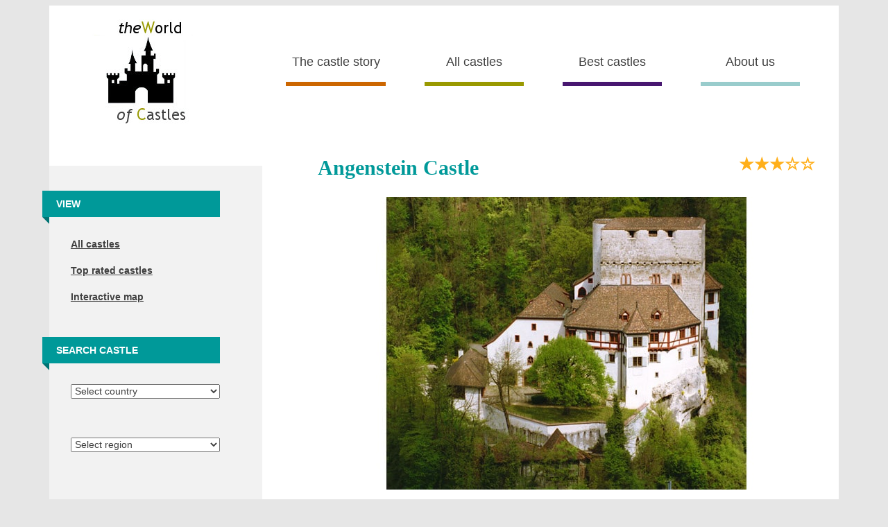

--- FILE ---
content_type: text/html; charset=UTF-8
request_url: https://www.castlesworld.com/castles/angenstein-castle.php
body_size: 6167
content:
	



						


					<!DOCTYPE html>
<html lang="en">
	<head>
	
			<!-- Google Tag Manager -->
			
			<script>(function(w,d,s,l,i){w[l]=w[l]||[];w[l].push({'gtm.start':
			new Date().getTime(),event:'gtm.js'});var f=d.getElementsByTagName(s)[0],
			j=d.createElement(s),dl=l!='dataLayer'?'&l='+l:'';j.async=true;j.src=
			'https://www.googletagmanager.com/gtm.js?id='+i+dl;f.parentNode.insertBefore(j,f);
			})(window,document,'script','dataLayer','GTM-W5G9VWGM');</script>
			
			<!-- End Google Tag Manager -->		
			
			
			<!-- Google tag (gtag.js)
			
			<script async src="https://www.googletagmanager.com/gtag/js?id=G-KZ4FPCTP4S"></script>
			<script>
			  window.dataLayer = window.dataLayer || [];
			  function gtag(){dataLayer.push(arguments);}
			  gtag('js', new Date());

			  gtag('config', 'G-KZ4FPCTP4S');
			</script>-->


			<!-- Google tag (gtag.js) 
			<script async src="https://www.googletagmanager.com/gtag/js?id=UA-43259773-2"></script>
			<script>
			  window.dataLayer = window.dataLayer || [];
			  function gtag(){dataLayer.push(arguments);}
			  gtag('js', new Date());

			  gtag('config', 'UA-43259773-2');
			</script> -->
			
			<meta charset="UTF-8">
			<meta name="author" content="George Ghidrai"/>	
			<meta name="viewport" content="width=device-width, initial-scale=1.0">			
			
			<title>Angenstein Castle</title>
			
			<meta name="description" content="Angenstein Castle is a Swiss heritage site of national significance. The Jura Railway passes through a tunnel under Angenstein Castle on its route between Basel and Delemont. A Scoutsgroup and few other organisations and companies are named after the castle.">

			
									
			
			<!--Twitter Cards-->
			
				<meta name="twitter:card" content="summary_large_image">
				<meta name="twitter:site" content="@CastlesGHQ">
				<meta name="twitter:creator" content="George Ghidrai">
				<meta name="twitter:title" content="">
				<meta name="twitter:description" content="">
				<meta name="twitter:image" content="https://www.castlesworld.com/social-media-images/angenstein_castle_sm.jpg">		


			<!--Open Graph for Facebook and Pinterest-->
			
			<meta property="og:url" content="https://www.castlesworld.com/castles/angenstein-castle.php" />
			<meta property="og:type" content="article" />
			<meta property="og:title" content="" />
			<meta property="og:description" content="" />
			<meta property="og:image" content="https://www.castlesworld.com/social-media-images/angenstein_castle_sm.jpg" />					
			
			
			
			<link rel="stylesheet" href="https://www.castlesworld.com/css/style.css"/>
			
			<!-- jquery library -->
			
			<script defer src="https://ajax.googleapis.com/ajax/libs/jquery/3.1.1/jquery.min.js"></script>
		
			<!-- additional scripts, css or meta for some pages : load them on the desired pages -->
			
						
			<!-- internal script -->
		
			<script defer src="https://www.castlesworld.com/js/script.js"></script>			
			
			
					
			<!-- Reader Revenue Code Snippet -->
			
			<script async type="application/javascript"
					src="https://news.google.com/swg/js/v1/swg-basic.js"></script>
			<script>
			  (self.SWG_BASIC = self.SWG_BASIC || []).push( basicSubscriptions => {
				basicSubscriptions.init({
				  type: "NewsArticle",
				  isPartOfType: ["Product"],
				  isPartOfProductId: "CAow8KexDA:openaccess",
				  clientOptions: { theme: "light", lang: "en" },
				});
			  });
			</script>			
			
			
			
			
			<!-- Shareaholic script -->
			
			<script defer type='text/javascript' data-cfasync='false' src='//dsms0mj1bbhn4.cloudfront.net/assets/pub/shareaholic.js' data-shr-siteid='70799518c4f11ca0f873d77dad851b69'></script>

			<!-- BEGIN SHAREAHOLIC CODE -->
			
			<link rel="preload" href="https://cdn.shareaholic.net/assets/pub/shareaholic.js" as="script" />
			<meta name="shareaholic:site_id" content="70799518c4f11ca0f873d77dad851b69" />
			<script data-cfasync="false" defer src="https://cdn.shareaholic.net/assets/pub/shareaholic.js"></script>
			
			<!-- END SHAREAHOLIC CODE -->		

	
			<!-- Begin Cookie Consent
			
				<script>
					window.cookieconsent_options = {"message":"We use cookies to personalise content and ads, to provide social media features and to analyse our traffic. We also share information about your use of our site with our social media, advertising and analytics partners. ","dismiss":"Got it!","learnMore":"More info","link":"https://www.google.com/intl/en/policies/privacy/partners/","target":"_blank","theme":"light-bottom"};
				</script>

				<script type="text/javascript" defer src="//cdnjs.cloudflare.com/ajax/libs/cookieconsent2/1.0.9/cookieconsent.min.js"></script>	
			
			Facebook Pixel Code
			<script>
			!function(f,b,e,v,n,t,s){if(f.fbq)return;n=f.fbq=function(){n.callMethod?
			n.callMethod.apply(n,arguments):n.queue.push(arguments)};if(!f._fbq)f._fbq=n;
			n.push=n;n.loaded=!0;n.version='2.0';n.queue=[];t=b.createElement(e);t.async=!0;
			t.src=v;s=b.getElementsByTagName(e)[0];s.parentNode.insertBefore(t,s)}(window,
			document,'script','https://connect.facebook.net/en_US/fbevents.js');
			fbq('init', '515062755499397'); // Insert your pixel ID here.
			fbq('track', 'PageView');
			</script>
			<noscript><img height="1" width="1" style="display:none"
			src="https://www.facebook.com/tr?id=515062755499397&ev=PageView&noscript=1"
			/></noscript>
			DO NOT MODIFY
			End Facebook Pixel Code -->
				
			

			
	</head>
	
	<body>
	
		<!-- Google Tag Manager (noscript) -->
		<noscript><iframe src="https://www.googletagmanager.com/ns.html?id=GTM-W5G9VWGM"
		height="0" width="0" style="display:none;visibility:hidden"></iframe></noscript>
		<!-- End Google Tag Manager (noscript) -->	
	
		<div class="container">


									
							
							
							
								<!--<div class="shareaholic-canvas" data-app="share_buttons" data-app-id="26210168"></div>
														
												
						
						
						<p class="clear"></p>-->
						
	

		
		<!-- Navigation desktop and mobile:  CHANGE the name CASTLES in link body with appropriate (ex PALACES, CATHEDRALS etc) -->
		
			<nav>
				<div class="navigationmobile">
					<p class="mobiletop"></p>
					<div class="mobilebanner">
						<h2 class="mobiletitle">The World of Castles</h2>
						<div id="divmobile" role="navigation">
							<a href="#divmobile" title="Show navigation">Show navigation</a>
							<a href="#" title="Hide navigation">Hide navigation</a>
							<ul>
								<li><a href="https://www.castlesworld.com/tools/search.php">Search castle</a></li>
								<li><a href="https://www.castlesworld.com/tools/best-castles-list.php">Best castles</a></li>
								<li><a href="https://www.castlesworld.com/tools/the-castle-story.php">The castle story</a></li>								
								<li><a href="https://www.castlesworld.com/selection/list.php">All castles</a></li>
								<li><a href="https://www.castlesworld.com/selection/top-rated.php">Top rated</a></li>
								<!--<li><a href="https://www.castlesworld.com/tools/suggest.php">Suggest castle</a></li>-->
								<li><a href="https://www.castlesworld.com/tools/about-us.php">About us</a></li>
								<li><a href="https://www.castlesworld.com/index.php">Home</a></li>
								<li><a href="https://drive.google.com/open?id=1i1RWNKFHTusSEdRcVpj-XkJKapQ&usp=sharing" target="_blank">Interactive map</a></li>
							</ul>
						</div>
						<p class="clear"></p>
					</div>
				</div>
				
				<div class="navigationdesktop">
					<div class="logo">
						<a href="https://www.castlesworld.com/index.php"><img src="https://www.castlesworld.com/img/logo.jpg" alt="logo"/></a>
					</div>

					<ul class="navigation">
						<li class="navigation"><a id="navlink1" class="mainlinks" href="https://www.castlesworld.com/tools/how-did-castles-originate.php">The castle story</a></li>
						<li class="navigation"><a id="navlink2" class="mainlinks" href="https://www.castlesworld.com/selection/list.php">All castles</a></li>
						<li class="navigation"><a id="navlink3" class="mainlinks" href="https://www.castlesworld.com/tools/best-castles-list.php">Best castles</a></li>
						<li class="navigation"><a id="navlink4" class="mainlinks" href="https://www.castlesworld.com/tools/about-us.php">About us</a></li>			
					</ul>
					<p class="clear"><br/></p>
				</div>
			</nav>	
			
			
		
			
			
			
			<!--Leftcontent consits of 3 files: these are the same except by-country and by-region scripts -->
			
			<div class="leftcontent nomobile">

									<div class="nomobile">
					<p class="clear"></p>
					
					<!--<div class="votingimage">					
						<a href="https://www.castlesworld.com/castle-voting/vote-best-castle-france.php"><img src="../img/vote_best_castle_france_link_image.jpg" alt="Vote for the best castle in France"></a>
					</div>-->
					
					<h3 class="searchcastle">View</h3>
					
					<div class="selection">
						<h3><a class="leftcontentlinks" href="https://www.castlesworld.com/selection/list.php">All castles</a></h3>
					</div>
					<div class="selection">
						<h3><a class="leftcontentlinks" href="https://www.castlesworld.com/selection/top-rated.php">Top rated castles</a></h3>
					</div>
					<div class="selection">
						<h3><a class="leftcontentlinks" target="_blank" href="https://drive.google.com/open?id=1i1RWNKFHTusSEdRcVpj-XkJKapQ&usp=sharing">Interactive map</a></h3>
					</div><br/>					
				
					<h3 class="searchcastle">Search castle</h3>
					<p></p>
				</div>	
					
					
									<div class="selection">
					
					<form name="country_select" action="https://www.castlesworld.com/selection/by-country.php" method="post">	
						<select name="countries" onchange="country_select.submit()">
							<option value="default">Select country</option>
											<option value="Austria">Austria</option><option value="Belgium">Belgium</option><option value="Bosnia and Herzegovina">Bosnia and Herzegovina</option><option value="Croatia">Croatia</option><option value="France">France</option><option value="Germany">Germany</option><option value="Ireland">Ireland</option><option value="Italy">Italy</option><option value="Luxembourg">Luxembourg</option><option value="Netherlands">Netherlands</option><option value="Portugal">Portugal</option><option value="Slovenia">Slovenia</option><option value="Spain">Spain</option><option value="Switzerland">Switzerland</option><option value="United Kingdom">United Kingdom</option>							
						</select>
					</form>	
					
				</div>
				
					<p class="nomobile"><br/></p>
					
				<div class="selection">		
					<select name="regions">
						<option value="default">Select region</option>
					</select>					
				</div>	
					
					
									<p class="nomobile"><br/><br/></p>
				
				<div class="searchengine">
					<div class="gcse-search"></div>
				</div>	
					
					<p class="clear"><br/></p>

				<div class="socialbuttonsdesktop">
						<!--<div class='shareaholic-canvas' data-app='share_buttons' data-app-id=''></div>	-->				
				</div>
				
				
<div class="selectiondesk">
									<h3><a class="bestcastleslinks" href="https://www.castlesworld.com/tools/concentric-castles.php">The High Point in Castle Design: Concentric Castles</a></h3>
								</div><div class="selectiondesk">
									<h3><a class="bestcastleslinks" href="https://www.castlesworld.com/tools/motte-and-bailey-castles.php">From Mounds to Fortresses: Motte-and-Bailey Castles</a></h3>
								</div><div class="selectiondesk">
									<h3><a class="bestcastleslinks" href="https://www.castlesworld.com/best-castles/spain.php">The best 10 castles and fortresses in Spain</a></h3>
								</div>		


				<div class="adunitleftdesktop">
					
											<script async src="https://pagead2.googlesyndication.com/pagead/js/adsbygoogle.js?client=ca-pub-8188123786266653"
												 crossorigin="anonymous"></script>
											<!-- ad-unit-left-desktop-castles -->
											<ins class="adsbygoogle"
												 style="display:block"
												 data-ad-client="ca-pub-8188123786266653"
												 data-ad-slot="8606683766"
												 data-ad-format="auto"></ins>
											<script>
												 (adsbygoogle = window.adsbygoogle || []).push({});
											</script>					
				
				</div>
				
					
					
			</div>
			
			
				<!-- Maincontent !! place pages only -->
			
								<div itemscope itemtype ="http://schema.org/LandmarksOrHistoricalBuildings" class="maincontent">
			
					<!--<div class="pinterestimage">						
						<img src="https://www.castlesworld.com/pinterest-images/angenstein_castle_pinterest.jpg" alt="">
					</div>-->
					
	
					<p class="clearmobile"></p>	
					
					<h1 itemprop="name">Angenstein Castle</h1><span class="stars" title="Rating= 3.00 from 1 votes">&#9733;&#9733;&#9733;&#9734;&#9734;</span>
					<p class="clear"></p>
						<!--<div class="votingimagemobile">					
							<a href="https://www.castlesworld.com/castle-voting/vote-best-castle-france.php"><img src="../img/vote_best_castle_france_link_image.jpg" alt="Vote for the best castle in France"></a>
						</div>	
						<p class="clear"></p>-->
						
					<div class="images" title="">	

						
						<img itemprop="photo" src="https://www.castlesworld.com/images/angenstein_castle.jpg" alt="angenstein castle">
					</div>					
					
							
						
						
						<p style="font-size:12px; text-align:left"><i>Attribution: By Aschweizer - 35mm colour negative film, Public Domain, https://commons.wikimedia.org/w/index.php?curid=9912978</i></p>							
						

					<div id="description" class="description">
											
						<div class="additionalinformation">
							<p><span class="colorwhite">Location</span><br/><span itemprop="address">Duggingen, canton of Basel-Land, <b>Switzerland</b></span><br/><a itemprop="hasMap" class="colorwhite" target="_blank" href="http://maps.google.com/?q=Angenstein+Castle,Switzerland">view map</a></p>
							<p><span class="colorwhite">Built</span><br/> 15th century</p>
							<p class="nodispaly"><a itemprop="url" class="colorwhite" rel="nofollow" href="https://www.castlesworld.com/index.php" target="_blank">Visit website</a></p>
						</div>							
						
						
						<div itemprop="description">Angenstein Castle is a Swiss heritage site of national significance. The Jura Railway passes through a tunnel under Angenstein Castle on its route between Basel and Delemont. A Scoutsgroup and few other organisations and companies are named after the castle.</div>

					
						
						
						
												
						
					
					</div>

					
					<p id="scroll_rating" class="clear"></p>
													
					<div id="created" class="rating">

					</div>
					
					<div id="submited" class="rating">
						<form id="ratingform" name="castle_rating" method="POST">
							<h2><i>Rate this castle</i></h2>
							<p></p>
							<ul class="rating">
								<li class="rating">
									<input type="radio" id="one" name="ratingcastle" value="1,686">
									<label for="one"><span class="ratingname">Average</span> <span class="stars_ratingform">&#9733;&#9734;&#9734;&#9734;&#9734;</span></label>	
									
									<div class="check"></div>																	
								</li>
								  
								<li class="rating">
									<input type="radio" id="two" name="ratingcastle" value="2,686">
									<label for="two"><span class="ratingname">Nice</span> <span class="stars_ratingform">&#9733;&#9733;&#9734;&#9734;&#9734;</span></label>							
								
									<div class="check"></div>
								</li>
								  
								<li class="rating">																	
									<input type="radio" id="three" name="ratingcastle" value="3,686">
									<label for="three"><span class="ratingname">Beautiful</span> <span class="stars_ratingform">&#9733;&#9733;&#9733;&#9734;&#9734;</span></label>									
									
									<div class="check"></div>									
								</li>
								
								<li class="rating">																	
									<input type="radio" id="four" name="ratingcastle" value="4,686">
									<label for="four"><span class="ratingname">Great</span> <span class="stars_ratingform">&#9733;&#9733;&#9733;&#9733;&#9734;</span></label>							
									
									<div class="check"></div>									
								</li>

								<li class="rating">																	
									<input type="radio" id="five" name="ratingcastle" value="5,686">
									<label for="five"><span class="ratingname">Exquisite</span> <span class="stars_ratingform">&#9733;&#9733;&#9733;&#9733;&#9733;</span></label>									
									
									<div class="check"></div>									
								</li>	
							</ul>
							
						</form>						
						
					</div>

					<p id="scroll_comment" class="clear"></p>
					
					<div class="comments">

							

					</div><br/>				
					
					<div id="created1" class="submitcomment">
					
					</div>
					
					<div id="reviews" class="submitcomment">
					
						<h2 class="submitcomment"><i>Leave a comment</i></h2>					
						<form  name="comment_post" id="comment_submit" class="submitcomment" method="post">
							Your name:<br/>
							<input id="comment_name" name="comment_name" type="text" value=""/><span class="requiredfields">&#9733;</span><span class="requiredfields"></span><br/><br/>						
							Your comment:<span style="margin-left:5%" class="requiredfields">&#9733;</span><span class="requiredfields"></span><br/>
							<textarea id="comment_message" name="comment_message" rows="10"></textarea><br/><br/>
							<input type="hidden" name="castles" value="Angenstein Castle">
							<input type="hidden" name="ref_number" value="686">
							<input type="submit" id="submitcomment" name="submit" value="Post comment"/>
							<span class="smallfonts">Before submiting, you might want to check our <a target="_blank" href="../tools/terms-of-service.php"><i>terms of service and posting rules</i></a></span>
							<p class="smallfonts">Before submitting you might want to check our <a target="_blank" href="../tools/terms-of-service.php"><i>terms of service and posting rules</i></a></p>						
						</form>						
		
					</div>
					
					<div class="imageattach">		
						<form id="imagesuggest" method="post" name="suggestimage" action="../scripts/image-attach.php" enctype="multipart/form-data">
			
								<b>Do you have a <span class="blue">nice picture</span> of this place ? Please upload it here:</b><br/>
								<input name="attachment" type="file"><br/>
								<span class="onlymobile smallfonts">Image attach might not work on older mobiles</span><br/>
								<b>Your Name</b> <i>(optional)</i>: if you want to be credited with the picture<br/>
								<input name="yourname" type="text" value=""/><br/><br/>								
								<input type="hidden" name="castles" value="Angenstein Castle">
								<input type="hidden" name="ref_number" value="686">						
								<input type="submit" name="Submitsuggest" value="Submit"><br/><br/>

						</form>
					</div>						
					
						
					
	
					

					<div class="adunitmobile">
					
						<script async src="//pagead2.googlesyndication.com/pagead/js/adsbygoogle.js"></script>
<!-- responsive ad bottom mobile castles -->
<ins class="adsbygoogle"
     style="display:block"
     data-ad-client="ca-pub-8188123786266653"
     data-ad-slot="4676502817"
     data-ad-format="auto"></ins>
<script>
(adsbygoogle = window.adsbygoogle || []).push({});
</script>	
					
					</div>
					
					
												
					
					<p><br/></p>
						<h2>See also</h2>
						<ul>
							<li><a class="seealso" href="https://www.castlesworld.com/best-castles/switzerland.php">The most beautiful castles in Switzerland</a></li>
						</ul>
						<p></p>
						<form name="region_link" action="https://www.castlesworld.com/selection/by-region.php" method="post">
							<ul>
								<li>
									<a class="seealso" onclick="region_link.submit()">Castles in the same region</a>
									<input type="hidden" name="regions" value="Basel-Land">	
								</li>
							</ul>		
						</form>
						<p></p>
						<form name="country_link" action="https://www.castlesworld.com/selection/by-country.php" method="post">
							<ul>
								<li>						
									<a class="seealso" onclick="country_link.submit()">Castles in Switzerland</a>
									<input type="hidden" name="countries" value="Switzerland">
								</li>
							</ul>							
						</form>
					<p></p>		
	
					
					
									
			</div>
			<p class="clear"><br/></p>						
			
					<div class="adunitdesktop">
					
																<script async src="//pagead2.googlesyndication.com/pagead/js/adsbygoogle.js"></script>
										<!-- responsive ad bottom castles -->
										<ins class="adsbygoogle"
											 style="display:block"
											 data-ad-client="ca-pub-8188123786266653"
											 data-ad-slot="3199769618"
											 data-ad-format="auto"></ins>
										<script>
										(adsbygoogle = window.adsbygoogle || []).push({});
										</script>	

			
					</div>
			
			
				<!-- Footer all pages -->
				
								<footer>
				<ul class="footerleft">
					<!--<li class="footer"><a class="footerlinks" href="https://www.castlesworld.com/tools/feedback.php">Send feedback</a></li>-->
					<li class="footer"><a class="footerlinks" href="https://www.castlesworld.com/index.php">Home page</a></li>
					<li class="footer"><a class="footerlinks" href="https://www.castlesworld.com/tools/how-to-find-and-rate-a-castle-on-our-website.php">Find and rate a castle</a></li>					
					<li class="footer"><a class="footerlinks" href="https://www.castlesworld.com/tools/references.php">References</a></li>
					<li class="footer"><a class="footerlinks" href="https://www.castlesworld.com/tools/terms-of-service.php">Terms of service</a></li>
					<li class="footer"><a class="footerlinks" href="https://www.castlesworld.com/tools/privacy-policy.php">Privacy policy</a></li>
					<li class="footer"><a class="footerlinks" href="https://www.castlesworld.com/tools/music-attribution.php">Music attribution</a></li>
					<li class="footer"><a class="footerlinks" href="https://www.castlesworld.com/tools/about-us.php">About us</a></li>
				</ul>
				
				<ul class="footerright">
					<li class="footer"><a id="contactmail" class="footerlinks"><i>contact email:</i><br/> contact(at)castlesworld.com</a></li>
					<li>
						<p></p>
						<div class="shareaholic-canvas" data-app="follow_buttons" data-app-id="26895003"></div>
						<!--<div class="followus">
							<a class="followus" title="Follow us on Instagram" href="https://www.instagram.com/castlesworld/" target="_blank"><img style="border:0" src="https://www.castlesworld.com/img/instagram_logo_white.jpg" alt="instagram logo" width="32" height="32"></a> 																				
							<a class="followus" title="Follow us on Pinterest" href="https://www.pinterest.com/castlesGHQ/" target="_blank"><img style="border:0" src="https://www.castlesworld.com/img/pinterest_logo_white.jpg" alt="pinterest logo" width="32" height="32"></a> 													
							<a class="followus" title="Follow us on Google+" href="https://plus.google.com/+Castlesworld" target="_blank"><img style="border:0" src="https://www.castlesworld.com/img/googleplus_logo_white.jpg" alt="google plus logo" width="32" height="32"></a> 
							<a class="followus" title="Follow us on Twitter" href="https://twitter.com/CastlesGHQ" target="_blank"><img style="border:0" src="https://www.castlesworld.com/img/twitter_logo_white.jpg" alt="twitter logo" width="32" height="32"></a> 							
							<a class="followus" title="Follow us on Facebook" href="https://www.facebook.com/CastlesGHQ/" target="_blank"><img style="border:0" src="https://www.castlesworld.com/img/facebook_logo_white.jpg" alt="facebook logo" width="32" height="32"></a> 						
						</div>-->
					</li>
				</ul>
				
				<p class="clear"></p>
				
			</footer>
	
	
	
		</div>


	</body>
	
</html>					



--- FILE ---
content_type: text/html; charset=utf-8
request_url: https://www.google.com/recaptcha/api2/aframe
body_size: 116
content:
<!DOCTYPE HTML><html><head><meta http-equiv="content-type" content="text/html; charset=UTF-8"></head><body><script nonce="WLlkQAg8GzSkh4vWRx7Bcw">/** Anti-fraud and anti-abuse applications only. See google.com/recaptcha */ try{var clients={'sodar':'https://pagead2.googlesyndication.com/pagead/sodar?'};window.addEventListener("message",function(a){try{if(a.source===window.parent){var b=JSON.parse(a.data);var c=clients[b['id']];if(c){var d=document.createElement('img');d.src=c+b['params']+'&rc='+(localStorage.getItem("rc::a")?sessionStorage.getItem("rc::b"):"");window.document.body.appendChild(d);sessionStorage.setItem("rc::e",parseInt(sessionStorage.getItem("rc::e")||0)+1);localStorage.setItem("rc::h",'1766851468192');}}}catch(b){}});window.parent.postMessage("_grecaptcha_ready", "*");}catch(b){}</script></body></html>

--- FILE ---
content_type: text/css
request_url: https://www.castlesworld.com/css/style.css
body_size: 4762
content:
body
{
font-family:'Trebuchet MS', Helvetica, sans-serif;
font-size:1em;
line-height:1.3;
background-color:#e6e6e6;
color:#000000;
}
h1
{
font-size:30px;	
font-family: Palatino,serif;
color:#009999;
display:inline;
}
h2
{
font-size:25px;
font-family: Verdana, Geneva, sans-serif;
	
}
h3
{
font-size:0.9em;
}
h1.castlestory
{
font-size:28px;	
font-family: Palatino,serif;	
text-transform:uppercase;
display:inline;
color:#000000;
}
h2.castlestory
{
font-size:25px;
font-family: Verdana, Geneva, sans-serif;
}
h3.castlestory
{
font-size:24px;
font-family:'Trebuchet MS', Helvetica, sans-serif;
}


div.container
{
position:relative;
margin-left:auto;
margin-right:auto;
width:90%;
background-color:#ffffff;
}
div.logo
{
float:left;
margin-top:20px;
margin-left:5%;
width:15%;
}

/*navigation desktop*/

ul.navigation
{
float:left;
width:70%;
padding:0px;
margin-left:10%;
margin-top:70px;
list-style-type:none;
}
li.navigation
{
display:inline;
}
a.mainlinks
{
float:left;
width:18%;
height:30px;
text-decoration:none;
margin-left:7%;
padding-top:0px;
padding-bottom:10px;
color: #404040;
font-size:1.125em;
text-align:center;
}
a#navlink1
{
border-bottom:6px solid #cc6600;
margin-left:0;
}
a#navlink2
{
border-bottom:6px solid #999900;
}
a#navlink3
{
border-bottom:6px solid #481770;
}
a#navlink4
{
border-bottom:6px solid #99cccc;
}

/* vote best castle image*/

div.votingimage
{
width:70%;
margin-left:auto;
margin-right:auto;
margin-top:10px;
margin-bottom:20px;
}

/* leftcontent -- only desktop*/

div.leftcontent
{
float:left;
width:27%;
margin-left:0px;
margin-top:20px;
padding-top:20px;
padding-bottom:160px;
background-color:#f2f2f2;
}
h3.searchcastle
{
width: 80%;
position: relative;
padding-right: 10px;
margin-left: -10px;
text-indent:20px;
color:#ffffff;
background-color:#009999;
padding-top:10px;
padding-bottom:10px;
margin-bottom:30px;
text-transform: uppercase;
}
h3.searchcastle::before
{
border-top:10px solid #007474;
border-left:10px solid transparent;
left:0px;
content:" ";
position:absolute;
bottom:-10px;
}
div.selection,div.selectiondesk
{
margin-left:10%;
margin-top:20px;
width:70%;
}
a.leftcontentlinks
{
color: #404040;
}
a.leftcontentlinkscastle
{
text-decoration:none;
color: #404040;
font-family:Verdana;
font-size: 0.9em;
}
a#colorlink
{
color:#999900;
}
a.bestcastleslinks
{
text-decoration:none;
color: #404040;
font-family:Arial,Helvetica,sans-serif;
font-size:1.1em;
}
a.leftcontentlinks:hover,a.bestcastleslinks:hover,a.leftcontentlinkscastle:hover
{
text-decoration:underline;
}
div.selection select
{	
font-size:0.85em;
padding:1px;
color: #404040;
width:100%;
}
div.searchengine
{	
margin-top:5px;
margin-left:0px;
width:100%;
}
.gsc-search-button
{
display: block;
margin-left:119px;
}
.gsc-input 
{
display: block;
width:190px;
}
div.socialbuttonsdesktop
{
margin-top:60px;	
margin-left:auto;
margin-right:auto;
width:80%;
}
div.adunitleftdesktop
{
margin-top:100px;
width:300px;
height:600px;
margin-left:auto;
margin-right:auto;
background-color:#ffffff!important;
}


/*maincontent*/

div.maincontent
{
float:left;
width:63%;
margin-left:0px;
text-align:justify;
line-height:1.5;
padding-left:7%;
}
span.stars
{
float:right;
font-size:1.5em;
color:#ffaf1a;
cursor:pointer;
font-weight:bold;
}
.sfonts
{
font-size:1.1em!important;
}
span.star_after_rating
{
font-size:1.5em;
cursor:pointer;
color:#ffaf1a;
font-weight:bold;
}
div.images
{
width:100%;
text-align:center;
margin-top:20px;
}
img 
{
max-width:100%!important;
height:auto;
border:0;
}
div.additional-images
{
width:80%;
margin-left:auto;
margin-right:auto;
text-align:center;
font-style:italic;
font-size:17px;
margin-top:20px;
}
div.additional-images-big
{
width:100%;
margin-left:auto;
margin-right:auto;
text-align:center;
font-style:italic;
font-size:17px;
margin-top:20px;
}
img.responsive
{
max-width:100%;
height: auto;
border:0;
}
div.pinterestimage
{
position:absolute;
margin-left:-9999px;
}
a.moreimages
{
position:absolute;
margin-left:3%;
margin-top:-50px;
z-index:5;
background-color:#cc6600;
color:#ffffff;
padding-right:1%;
padding-left:1%;
padding-top:0.5%;
padding-bottom:0.5%;
text-decoration:none;
font-size:1em;
}
a.photogallery
{
position:absolute;
margin-left:1%;
margin-top:-50px;
z-index:5;
background-color:#cc6600;
color:#ffffff;
padding-right:1%;
padding-left:1%;
padding-top:0.5%;
padding-bottom:0.5%;
text-decoration:none;
font-size:1em;
}
a.guestgallery
{
position:absolute;
margin-left:50%;
margin-top:-50px;
z-index:5;
background-color:#cc6600;
color:#ffffff;
padding-right:1%;
padding-left:1%;
padding-top:0.5%;
padding-bottom:0.5%;
text-decoration:none;
font-size:1em;
}
div.description
{
width:100%;
font-size:18px;
font-family:Arial,Helvetica,sans-serif;
margin-top:20px;
}
div.additionalinformation
{	
float:right;
margin-left:4%;
margin-top:10px;
width:23%;
padding-right:2%;
padding-left:2%;
padding-bottom:10px;
text-align:left;
line-height:1.2em;
background-color:#66c2c2;
font-size:17px;
color:#333;
}
span.inertitle
{
font-family: Verdana, Geneva, sans-serif;
font-size:1em;
font-weight:bold;
color:#222222;
line-height:2.6em;
}
h2.inertitle
{
font-family: Verdana, Geneva, sans-serif;
font-size:25px;
font-weight:bold;
color:#222222;
line-height:1.8em;
}
h3.inertitle
{
font-family:'Trebuchet MS', Helvetica, sans-serif;
font-size:24px;
font-weight:bold;
color:#222222;
line-height:1.8em;
}
div.references
{
margin-top:20px;
margin-bottom:60px;
font-size:16px;
line-height:1.3;
font-family:Arial,Helvetica,sans-serif;
}
h3.references
{
font-size:19px;
font-family:Arial,Helvetica,sans-serif;
}
div.references-castlestory
{

font-size:16px;
line-height:1.3;
font-family:Arial,Helvetica,sans-serif;
}
h3.references-castlestory
{
font-size:19px;
font-family:Arial,Helvetica,sans-serif;
}

.colorwhite
{
color:white;
}
.colorred
{
color:red;
font-style:italic;
font-weight:bold;
font-size:1.2em;
margin-left:10px;
margin-right:10px;
}
.nodispaly
{
display:none;
}
.yesdisplay
{
display:block;
}
p.author
{
margin-bottom:20px;
font-family: Verdana, Geneva, sans-serif;
font-size:15px;
}
p.author-castles
{
font-family: Verdana, Geneva, sans-serif;
font-size:17px;
}
span.color-gray
{
color:#9b9292;
}
img.profile-image
{

float:left;
margin-right:3%;
}


/*correct information*/

div#correct
{
display:none;
margin-bottom:40px;
font-style:italic;
}
span#flip
{
cursor:pointer;
color: #009999;
font-size:1.1em;
font-style:normal;
}
span#flip:hover
{
text-decoration:underline;
}
span#clsbtn
{
float:right;
margin-right:10%;
font-size:1.2em;
cursor:pointer;
color: #404040;
}



/*rating form*/

div.rating
{
float:left;
margin-left:0;
position:relative;
margin-top:0px;
width:70%;
}
div#created,div#created1
{
display:none;	
position:relative;
color: #404040;
padding:20px;
margin-top:10px;
margin-bottom:20px;
font-size:1.1em;
background-color:#e6e6e6;
}
div#created1
{
cursor:pointer;
}
ul.rating
 {
list-style: none;
width: 80%;
margin-left:0;
padding: 0;
margin-top:30px;
}
li.rating
{
color: #AAAAAA;
display: block;
position: relative;
width: 100%;
height: 60px;
}
ul.rating li input[type="radio"]
{
display:none;
}
ul.rating li label
{
float:left;
display:block;
position:relative;
margin-left:7%;
font-weight:500;
font-size:16px;
height: 20px;
margin-left:0;
color: #aaaaaa;
padding-left:13%;
z-index: 9;
cursor: pointer;
-webkit-transition: all 0.25s linear;
}
span.ratingname
{
display: inline-block; 	
width:80px;
}
span.stars_ratingform
{
padding-left:50px;
color:#ffaf1a;
font-weight:bold;
}
ul.rating li:hover label
{
font-size:22px;
}
ul.rating li .check
{
display:block;
position:relative;
border: 2px solid #aaaaaa;
border-radius: 5%;
height: 16px;
width: 16px;
z-index: 5;
cursor: pointer;
transition: all .25s linear;
-webkit-transition: all .25s linear;
}
ul.rating li:hover .check 
{
width:22px;
height:22px;
}
input[type="radio"]:checked ~ .check
 {
border: 2px solid #008000;
background: #008000;
}
input[type="radio"]:checked ~ label
{
color: #008000;
}

/*submit comment form*/

div.submitcomment
{
margin-top:40px;
}
form.submitcomment
{
margin-top:30px;
}
input[id="comment_name"]
{
width:40%;
}
textarea[id="comment_message"],textarea[id="correct_message"]
{
width:60%;
}
input[id="submitcomment"],input[id="submitcorrect"] 
{	
padding:5px 15px; 
border:0 none;
cursor:pointer;
font-family: 'Trebuchet MS', Helvetica, sans-serif;
font-size:0.875em;
-webkit-border-radius: 5px;
border-radius: 5px; 
}
.smallfonts
{
font-size:0.625em;
margin-left:10px;
}

/*image attach*/

div.imageattach
{
margin-top:60px;
background-color:#f2f2f2;
padding:10px;
}


/*reviews*/

div.comments
{
font-size:17px;
margin-top:40px;
}
h2.reviews
{
color:#cc6600;
margin-bottom:25px;
}
p.commentname
{
font-weight:bold;
}
p.commentbody
{
font-family:Arial,Helvetica,sans-serif;	
margin-bottom:20px;
font-weight:normal;
}

/*see also links*/

a.seealso
{
font-family:Arial,Helvetica,sans-serif;
color:#009999;
cursor:pointer;
font-size:1.1em;
}
a.seealso:hover
{
text-decoration:underline;
}

/*ad units desktop*/

div.adunitdesktop
{
width:100%;
margin-bottom:20px;
margin-top:20px;
}
div.adunitleftaditional
{
width:160px;
height:600px;
margin-left:auto;
margin-right:auto;
margin-top:350px;
border:1px solid black;
}


/*miscellaneous*/

p.clear
{
clear:both;
}
span.left
{
float:left;
}
span.requiredfields
{
color: #FF0000;
font-size:11px;
margin-left:1%;
}
a.castlename
{
text-decoration:none;
color:#009999;
}
a.castlename:hover
{
text-decoration:underline;
}
.selectarrow
{
float:right;
}
.blue
{
color:#009999;
}
div.mainbody
{
font-family:Arial,Helvetica,sans-serif;
font-size:18px;
}
p.suggestedby
{
float:right;
margin-right:1%;
font-size:0.8em;
font-style:italic;
margin-top:0px;
}
.dkleft
{
text-align:left!important;
}


/*footer*/

footer
{
opacity: 0.5;
background-color:#333;
width:100%;
padding-top:20px;
padding-bottom:20px;
}
ul.footerleft
{
display:inline;
float:left;
width:40%;
list-style-type:none;
line-height:1.2em;
padding-left:10%;
}
ul.footerright
{
display:inline;	
float:left;
width:40%;
margin-left:0;
list-style-type:none;
line-height:1.6em;
}
li.footer
{
padding-left:40%;
}
a.footerlinks
{
text-decoration:none;
color:#ffffff;
font-size:0.88em;
}
a.footerlinks#contactmail:hover
{
text-decoration:none;
}
a.footerlinks:hover
{
text-decoration:underline;
}
a.followus
{
float:right;
margin-right:5%;
}



/*best castles*/

p.based
{
font-style:italic;
margin-left:2%;
font-size:1em;
font-family:Arial,Helvetica,sans-serif;
}
h1.bestcastles
{
color:#000000;
font-size:1.6em;
}
div.bestcastles
{
margin-top:40px;
width:100%;
border-bottom:1px solid #009999;
font-family:Arial,Helvetica,sans-serif;
}
h2.bestcastles
{
text-indent:3%;
font-size:1.4em;
color:#99cccc;
font-family:Arial,Helvetica,sans-serif;
}
a.bestcastles
{
color:inherit;
text-decoration:none;
}
a.bestcastles:hover
{
text-decoration:underline;
}
div.bestcastlesimages
{
width:80%;
}
p.bestcastlesimages
{
font-family:Arial,Helvetica,sans-serif;
width:95%;
}
a.viewdetails
{
text-decoration:none;
color:#009999;
font-family:'Trebuchet MS', Helvetica, sans-serif;
font-size:1em;
font-style:italic;
}
a.viewdetails:hover
{
text-decoration:underline;
}
div.bestcastlesmob
{
padding-top:5px;
padding-bottom:5px;
text-align:left;
}

/*youtube video embed*/

    .youtube-player {
        position: relative;
        padding-bottom: 56.23%;
        /* Use 75% for 4:3 videos */
        height: 0;
        overflow: hidden;
        max-width: 100%;
        background: #000;
        margin: 5px;
    }
    
    .youtube-player iframe {
        position: absolute;
        top: 0;
        left: 0;
        width: 100%;
        height: 100%;
        z-index: 100;
        background: transparent;
    }
    
    .youtube-player img {
        bottom: 0;
        display: block;
        left: 0;
        margin: auto;
        max-width: 100%;
        width: 100%;
        position: absolute;
        right: 0;
        top: 0;
        border: none;
        height: auto;
        cursor: pointer;
        -webkit-transition: .4s all;
        -moz-transition: .4s all;
        transition: .4s all;
    }
    
    .youtube-player img:hover {
        -webkit-filter: brightness(75%);
    }
    
    .youtube-player .play {
        height: 72px;
        width: 72px;
        left: 50%;
        top: 50%;
        margin-left: -36px;
        margin-top: -36px;
        position: absolute;
        background: url("//i.imgur.com/TxzC70f.png") no-repeat;
        cursor: pointer;
    }
	
.youtube-video	
{
  aspect-ratio: 16 / 9;
  width: 100%;
  border:none;
	
}


/*suggest castle*/

form.suggestcastle
{
width:95%;
padding-left:5%;
}
form.suggestcastle input[type="text"]
{
width:50%;
}
form.suggestcastle textarea
{
width:70%;
}

/*about page*/

div.imagesabout
{
width:80%;
margin-left:auto;
margin-right:auto;
text-align:center;
}
div.imagesaboutresponsive
{
width:96%;
margin-left:auto;
margin-right:auto;
text-align:center;
}
div.imagesaboutauthor
{
width:50%;
}
h3.texttitle
{
font-size:1.1em;
}

.embed-container 
{ 
position: relative; 
padding-bottom: 56.25%; 
height: 0; 
overflow: hidden; 
max-width: 100%; 
height: auto; 
} 
.embed-container iframe, .embed-container object, .embed-container embed 
{ 
position: absolute; 
top: 0; 
left: 0; 
width: 100%; 
height: 100%; 
}

/*index*/

div.presentationindex
{
width:90%;
border-radius:30px;
padding-left:3%;
padding-right:3%;
margin-left:2.5%;
margin-bottom:20px;
padding-top:5px;
padding-bottom:10px;
background-color:#e6e6e6;
}
h2.castlenameindex
{
padding-left:5%;
font-size:1.3em;
line-height:1.15em;
}
p.castlelocationindex
{
font-size: 1.1em;
line-height:1.15em;
margin-top:5px;
text-align:center;
}
div.indexmain
{
width:80%;
margin-left:auto;
margin-right:auto;
border-radius:30px;
background-color:#e6e6e6;
padding:4%;
color: #404040;
}
div.interactivemap
{
position: relative;
padding-bottom: 75%;
height: 0;
overflow: hidden;
}
div.interactivemap iframe
{
position: absolute;
top: 0;
left: 0;
width: 100% !important;
height: 100% !important;
}



/*thank you files*/

p.imgexplain
{
font-family:Arial,Helvetica,sans-serif;
text-align:center;
font-style:italic;
}
p.thanks
{
font-size:1.2em;
}


/*castle voting*/

h1.castlevote
{
display:block;
color:#404040;
font-size:1.4em;
}
div.castlevote
{
width:80%;
margin-left:auto;
margin-right:auto;
line-height:1.2em;
margin-top:30px;
height:200px;
border-bottom:1px solid #404040;
}

div.castlevote input
{
display:none;
}
div.castlevoteright
{
float:right;
margin-right:0px;
width:50%;
}
div.castlevoteleft
{
float:right;
margin-right:15%;
width:30%;
}
h2.castlevotename
{
font-size:1.3em;
margin-top:30px;
color:#cc6600;
width:90%;
margin-left:auto;
margin-right:auto; 
text-align:center;
}
p.castlevoteregion
{
font-size:0.9em;
font-family:Arial,Helvetica,sans-serif;
margin-top:10px;
color:#000000;
width:90%;
margin-left:auto;
margin-right:auto; 
text-align:center;
font-style:italic;
}
span.votenow
{
display:block;
color:#ffffff;
font-weight:bold;
background-color:#009999;
font-size:1.2em;
width:70%;
margin-left:auto;
margin-right:auto;
border-radius: 10px; 
margin-top:40px;
text-align:center;
padding-top:10px;
padding-bottom:10px;
}
span.votenow:hover
{
background-color:#004d4d;
cursor:pointer;	
}
p.smaller
{
font-size:0.84em;
font-family:Arial,Helvetica,sans-serif;
font-style:italic;
}

/*voting results page*/

h1.voteresults
{
display:block;
color:#004d4d;
}
ul.votingresults
{
width:90%;
margin-left:auto;
margin-right:auto;
list-style-type:none;
line-height:5.4em;
}
h2.votingresults
{
display:inline-block;
margin-left:5%;
font-size:1.1em;
color:#404040;
width:25%;
text-align:left;
line-height:1.1em;	
vertical-align:middle;
}
div.votingresults
{
display:inline-block;
margin-left:5%;
height:5px;
background-color:#009999;
width:50%;
padding:0;
}
p.votingresults
{
display:inline;
margin-left:5%;
font-size:1.1em;
width:5%;
}



div.adunitmobile,div.navigationmobile,p.smallfonts,div.socialbuttonsmobile,span.onlymobile,span.onlymobile1,p.clearmobile,.stars .title,.images .title,div.votingimagemobile,div.buttonsmobile
{
display:none;
}





@media only screen and ( max-width: 870px )
{
	
div.adunitdesktop,div.navigationdesktop,div.socialbuttonsdesktop,span.selectarrow,.nomobile,div.searchengine,div.selectiondesk, div.adunitleftdesktop
{
display:none!important;
}

body
{
background-color:#ffffff;
}	
div.container
{
margin-left:0;
margin-right:0;
width:100%;
}



 /*navigation mobile*/
 
div.navigationmobile
{
display:block;
width:90%;
margin-left:10%;
background-color:#e6e6e6;
height:100px;
margin-bottom:10px;	
} 
p.mobiletop
{
background-color:#e6e6e6;
height:10px;
width:100%;
}
div.mobilebanner
{
width: 100%;
position: relative;
padding-right: 10px;
margin-left: -10px;
background-color:#009999;
height:42px;
}
div.mobilebanner::before
{
border-top:10px solid #007474;
border-left:10px solid transparent;
left:0px;
content:" ";
position:absolute;
bottom:-10px;
}
h2.mobiletitle
{
float:left;
width:80%;
font-size:14px;
color:#ffffff;
text-transform: uppercase;
text-indent:3%;
vertical-align:middle;
}

/*mobile menu*/

div#divmobile
{
position: relative;
display:inline;
float:right;
margin-right:1%;
width: 42px;
}
div#divmobile > a
{
width: 42px;
height: 42px;
text-align: left;
text-indent: -9999px;
background-color: #009999;
margin:0;
display: none;				
}
div#divmobile > a::before
{
position: absolute;
border-top: 2px solid #ffffff;
border-bottom: 2px solid #ffffff;
top: 12px;
height:6px;
left: 25%;
right: 25%;
content: '';
}
div#divmobile > a::after
{
position: absolute;
border-top: 2px solid #ffffff;
top:28px;
left: 25%;
right: 25%;
content: '';
}					
div#divmobile:not( :target ) > a:first-of-type,
div#divmobile:target > a:last-of-type
{
display: block;
}								
div#divmobile > ul
{
background-color: #009999;
display: none;
width:128px;
left:-128px;
list-style-type:none;
top:40px;
height:auto;
position:absolute;
z-index:3;
}
div#divmobile:target > ul
{
display: block;
}
div#divmobile > ul > li
{
width: 100%;
float: none;
position: relative;
}
div#divmobile > ul > li > a
{
height: auto;
text-align: left;
padding-top:0.2em;
padding-bottom:0.2em;
font-size:1em;
text-decoration:none;
color:#ffffff;
display:block;
line-height: 2.6em;
}
div#divmobile > ul > li:not( :last-child ) > a
{
border-bottom: 1px solid #ffffff;
}

/*leftcontent for mobile for special pages -- select country and select region*/

div.leftcontent
{
float:none;
width:100%;
margin-left:0px;
margin-top:0px;
padding-top:0px;
padding-bottom:0px;
background-color:#ffffff;
}
div.selection
{
float:left;
margin-left:8%;
width:40%;
margin-top:10px;
color: #ffffff;
}
div.selection select
{
width:100%;
padding-top:5px;
padding-bottom:5px;
}

/*maincontent*/

div.maincontent
{
float:none;
width:96%;
padding-right:1%;
padding-left:1%;
}
.images
{
position: relative;
}
.images .title
{
position: absolute;
display:block;
bottom:0px;
background: #000000;
color:#ffffff;
padding: 2px;
right: 0;
font-size:0.7em;
z-index:9;
}
a.photogallery
{
margin-left:1%;
margin-top:-40px;
}
a.guestgallery
{
margin-left:60%;
margin-top:-40px;
}
.stars
{
border-bottom: 1px dotted;
position: relative;
}
.stars .title
{
position: absolute;
display:block;
top: 30px;
background: #ffaf1a;
color:#ffffff;
padding: 2px;
right: 0;
white-space: nowrap;
font-size:0.7em;
z-index:9;
}
div.description
{
float:none;
width:100%;
}
div.additionalinformation
{	
float:none;
margin-top:20px;
width:80%;
padding-top:10px;
padding-left:4%;
margin-left:auto;
margin-right:auto;
}

/*rating form*/

div.rating
{
float:none;
width:97%;
padding-left:3%;
margin-top:40px;
}
div#created
{
padding-left:2%;
padding-right:2%;
padding-top:20px;
padding-bottom:20px;
margin-top:40px;
text-align:center;
}
div#created1
{
padding-left:0;
padding-right:2%;
padding-top:20px;
padding-bottom:20px;
margin-top:40px;
text-align:center;
}	
ul.rating
{
width: 100%;
}
ul.rating li:hover label
{
font-size:18px;
}
ul.rating li:hover .check 
{
width:18px;
height:18px;
}	

/* submit comment form*/

div.submitcomment
{
width:97%;
padding-left:3%;	
}
h2.submitcomment
{
text-align:left;
}
span.smallfonts
{
display:none;
}
p.smallfonts
{
display:block;
}
input[id="comment_name"]
{
width:60%;
}
textarea[id="comment_message"],textarea[id="correct_message"]
{
width:80%;
}

/*reviews*/

div.comments
{
margin-top:0;
}

/*see also links*/

a.seealso
{
text-align:left;
}

/*socialbuttons mobile*/

div.socialbuttonsmobile
{
display:block;
width:100%;
border:1px solid black;
}
div.buttonsmobile
{

border:1px solid black;
}

/*adunit mobile*/

div.adunitmobile
{
display:block;
width:100%;
margin-top:40px;
margin-bottom:40px;
}

/*miscellaneous*/

.mbleft
{
text-align:left!important;
}
p.clearmobile
{
display:block;
clear:both;
}
ul.mobileleft,ol.mobileleft
{
margin-left:10px;
padding:0;
}

/*best castles*/

h1.bestcastles,h2.bestcastles
{
text-align:left;
}

/*footer*/

footer
{
padding-top:10px;
padding-bottom:10px;
}
ul.footerleft
{
display:block;
float:none;
width:40%;
line-height:1.2em;
padding-left:50%;
line-height:1.6em;
}
ul.footerright
{
display:block;	
float:none;
width:90%;
margin-left:0;
line-height:1.6em;
padding-left:10%;
}
li.footer
{
padding-left:0;
}


/*search page for mobile*/

div.selectionmob
{
margin-top:10px;
margin-left:auto;
margin-right:auto;
width:80%;
color: #404040;
}
div.selectionmob select
{
padding-top:5px;
padding-bottom:5px;	
width:100%;
}
h3
{
font-size:1em;
}
a.leftcontentlinks
{
text-decoration:underline;
}
div.searchenginemob
{	
margin-top:40px;
margin-bottom:40px;
margin-left:auto;
margin-right:auto;
width:98%;
}
.gsc-search-button
{
float:left;
margin-left:-8px;
vertical-align:middle;
}
.gsc-input 
{
float:left;
width:70%;
vertical-align:middle;
}

/*suggest castle*/

form.suggestcastle input[type="text"]
{
width:70%;
}
form.suggestcastle textarea
{
width:80%;
}
span.onlymobile,span.onlymobile1
{
display:block;
}

/*index*/

div.presentationindex
{
float:none;
width:96%;
padding-left:2%;
padding-right:2%;
padding-top:5px;
padding-bottom:10px;
margin-left:0;
margin-bottom:40px;
height:auto;
}
h2.castlenameindex
{
font-size:1.3em;
line-height:1.15em;
}
p.castlelocationindex
{
font-size: 1.1em;
line-height:1.15em;
margin-top:10px;
}


/*castle voting*/

h1.castlevote
{
text-align:left;
}
div.castlevote
{
width:100%;
height:auto;
}
div.castlevoteright
{
float:none;
margin-right:0px;
width:100%;
height:auto;
margin-top:0px;
}
div.castlevoteleft
{
float:none;
margin-right:0%;
width:100%;
margin-top:0px;
}
h2.castlevotename
{
margin-top:20px;
}

span.votenow
{
width:70%;
margin-top:30px;
margin-bottom:20px;
}


/*voting results page*/

h1.voteresults
{
text-align:left;
}
ul.votingresults
{
width:100%;
margin-left:2%;
padding:0;
}
h2.votingresults
{
margin-left:2%;
}
div.votingresults
{
margin-left:5%;
width:40%;
}

/*voting image*/

div.votingimagemobile
{
display:block;
width:20%;
float:right;
margin-right:1%;
}


	
	}
	

@media screen and (min-width: 460px) and (max-width: 870px) and (min-aspect-ratio: 4/3) and (orientation: landscape)
	{

div#divmobile > ul > li > a
{
padding-top:0.1em;
padding-bottom:0.1em;
font-size:1em;
}	

div.description
{
width:98%;
margin-left:auto;
margin-right:auto;
}
	
div.additionalinformation
{
width:60%;
}

span.onlymobile1
{
display:none;
}

a.guestgallery
{
margin-left:70%;
}

div.rating
{
width:70%;
}
div.comments
{
width:98%;
margin-left:auto;
margin-right:auto;
}

div#created
{
margin-left:3%;
}		
			
input[id="comment_name"]
{
width:50%;
}
textarea[id="comment_message"],textarea[id="correct_message"]
{
width:70%;
}

div.imageattach
{
width:98%;
margin-left:auto;
margin-right:auto;
}

p.smallfonts
{
display:inline;
}

div.buttonsmobile
{
width:40%;
}
	
ul.footerleft
{
padding-left:60%;
}

div.selectionmob
{
width:50%;
}
div.searchenginemob
{
width:70%;
}		

form.suggestcastle input[type="text"]
{
width:50%;
}
form.suggestcastle textarea
{
width:70%;
}

/*castle voting*/

div.castlevote
{
width:80%;
}
span.votenow
{
width:40%;
}

/*voting results page*/


div.votingresults
{
width:45%;
}
		
	}








--- FILE ---
content_type: application/javascript
request_url: https://www.castlesworld.com/js/script.js
body_size: 1497
content:
					
			// jquery submit rating function
			
					jQuery(document).ready(function($) {
						$("input[name='ratingcastle']").on("change", function () {
							$.ajax({
								type:'POST',
								url:'../scripts/rating-script.php',
								data: $(this).serialize(),
								success: function(data) {
								$("#submited").slideUp("slow");
								$("#created").slideDown("slow");	
								$("#created").html(data);
								document.location = '#scroll_rating';
								}
							});
							return false;
						});
						
					});
					
					
			// jquery submit voting function
			
					jQuery(document).ready(function($) {
						$("input[name='votingcastle']").on("change", function () {
							$.ajax({
								type:'POST',
								url:'../scripts/voting-script.php',
								data: $(this).serialize(),
								success: function(data) {
								document.location = '../best-castles/best-castles-france-poll-results.php';
								}
							});
							return false;
						});
						
					});		
										
					
			// jquery submit comment function
										
					jQuery(document).ready(function($) {				
						$('#comment_submit').submit(function() { // catch the form's submit event
						var name = $('input[name=comment_name]').val();
						var mess = $('textarea[name=comment_message]').val();

						var proceed = true;
						if (name==""){
							$('input[name=comment_name]').css({'border':'2px solid red'});
							proceed = false;
							}
						if (mess==""){
							$('textarea[name=comment_message]').css({'border':'2px solid red'});
							proceed = false;
							}


						if(proceed == true){					
						$.ajax({ // create an AJAX call...
							data: $(this).serialize(), // get the form data
							type: 'POST',
							url: '../scripts/comment-script.php', // the file to call
							success: function(data) { // on success..
								$("#reviews").slideUp("slow");
								$("#created1").slideDown("slow");								
								$('#created1').html(data); // update the DIV
								document.location = '#scroll_comment';
								
							}
						});
						
						}
						return false; // cancel original event to prevent form submitting				
							
					});			
					});	
					
			// jquery submit correct information function
										
					jQuery(document).ready(function($) {				
						$('#correct_information').submit(function() { // catch the form's submit event
						var mess = $('textarea[name=correct_message]').val();

						var proceed = true;

						if (mess==""){
							$('textarea[name=correct_message]').css({'border':'2px solid red'});
							proceed = false;
							}


						if(proceed == true){					
						$.ajax({ // create an AJAX call...
							data: $(this).serialize(), // get the form data
							type: 'POST',
							url: '../scripts/correct-script.php', // the file to call
							success: function(data) { // on success..
								$("#anywrong").slideUp("slow");
								$("#correct").slideDown("slow");								
								$('#correct').html(data); // update the DIV
								document.location = '#description';
								
							}
						});
						
						}
						return false; // cancel original event to prevent form submitting				
							
					});			
					});		
								

					
				// jquery slide down function	
					
						$(document).ready(function(){
							$("#flip").click(function(){
								$("#correct").slideDown("slow");
							});
						});					
					
				// jquery slide up function	
					
						$(document).ready(function(){
							$("#clsbtn").click(function(){
								$("#correct").slideUp("slow");
							});
							$("#created1").click(function(){
								$("#created1").slideUp("slow");
							});							
						});						
					
					
					
				// hover title tags for mobile	
					
					$(document).ready(function() {
					$(".stars").click(function () {
					  var $title = $(this).find(".title");
					  if (!$title.length) {
						$(this).append('<span class="title">' + $(this).attr("title") + '</span>');
					  } else {
						$title.remove();
					  }
					});

					});	
					
					$(document).ready(function() {
					$(".images").click(function () {
					  var $title = $(this).find(".title");
					  if (!$title.length) {
						$(this).append('<span class="title">' + $(this).attr("title") + '</span>');
					  } else {
						$title.remove();
					  }
					});

					});	
																								
					
				// google custom search

				  (function() {
					var cx = 'partner-pub-8188123786266653:9986823213';
					var gcse = document.createElement('script');
					gcse.type = 'text/javascript';
					gcse.async = true;
					gcse.src = 'https://cse.google.com/cse.js?cx=' + cx;
					var s = document.getElementsByTagName('script')[0];
					s.parentNode.insertBefore(gcse, s);
				  })();
			  			  
					  

				// datatables by-country initializing script

					$(document).ready( function () {
						$('#table_id_by_country').DataTable({
							"aLengthMenu": [[25, 50, 75, -1], [25, 50, 75, "All"]],
							"iDisplayLength": 25,
							"bPaginate": false,
							"bLengthChange": false,
							"bFilter": false,
							"bInfo": false,
							"bAutoWidth": false,
							  "columnDefs": [
								{ 	"orderable": false, 
									"targets": 3 }
							  ]								
						});
							
					});

				// datatables by-region initializing script

					$(document).ready( function () {
						$('#table_id_by_region').DataTable({
							"aLengthMenu": [[25, 50, 75, -1], [25, 50, 75, "All"]],
							"iDisplayLength": 25,
							"bPaginate": false,
							"bLengthChange": false,
							"bFilter": false,
							"bInfo": false,
							"bAutoWidth": false,
							  "columnDefs": [
								{ 	"orderable": false, 
									"targets": 3 }
							  ]								
						});
							
					});	



				// datatables all-list initializing script

					$(document).ready( function () {
						$('#table_id_list').DataTable({
							"aLengthMenu": [[25, 50, 75, -1], [25, 50, 75, "All"]],
							"iDisplayLength": 25,
							  "columnDefs": [
								{ 	"orderable": false, 
									"targets": 3 }
							  ]							
						});
							
					} );	


				// datatables top rated initializing script

					$(document).ready( function () {
						$('#table_id_top_rated').DataTable({
							"ordering": false
						});
							
					} );					
		

				// youtube video embed
					
    document.addEventListener("DOMContentLoaded",
        function() {
            var div, n,
                v = document.getElementsByClassName("youtube-player");
            for (n = 0; n < v.length; n++) {
                div = document.createElement("div");
                div.setAttribute("data-id", v[n].dataset.id);
                div.innerHTML = labnolThumb(v[n].dataset.id);
                div.onclick = labnolIframe;
                v[n].appendChild(div);
            }
        });

    function labnolThumb(id) {
        var thumb = '<img src="https://i.ytimg.com/vi/ID/hqdefault.jpg">',
            play = '<div class="play"></div>';
        return thumb.replace("ID", id) + play;
    }

    function labnolIframe() {
        var iframe = document.createElement("iframe");
        var embed = "https://www.youtube.com/embed/ID?autoplay=1";
        iframe.setAttribute("src", embed.replace("ID", this.dataset.id));
        iframe.setAttribute("frameborder", "0");
        iframe.setAttribute("allowfullscreen", "1");
        this.parentNode.replaceChild(iframe, this);
    }	
	
	


	function init() {
	var vidDefer = document.getElementsByTagName('iframe');
	for (var i=0; i<vidDefer.length; i++) {
	if(vidDefer[i].getAttribute('data-src')) {
	vidDefer[i].setAttribute('src',vidDefer[i].getAttribute('data-src'));
	} } }
	window.onload = init;	
	
	
		
	
						